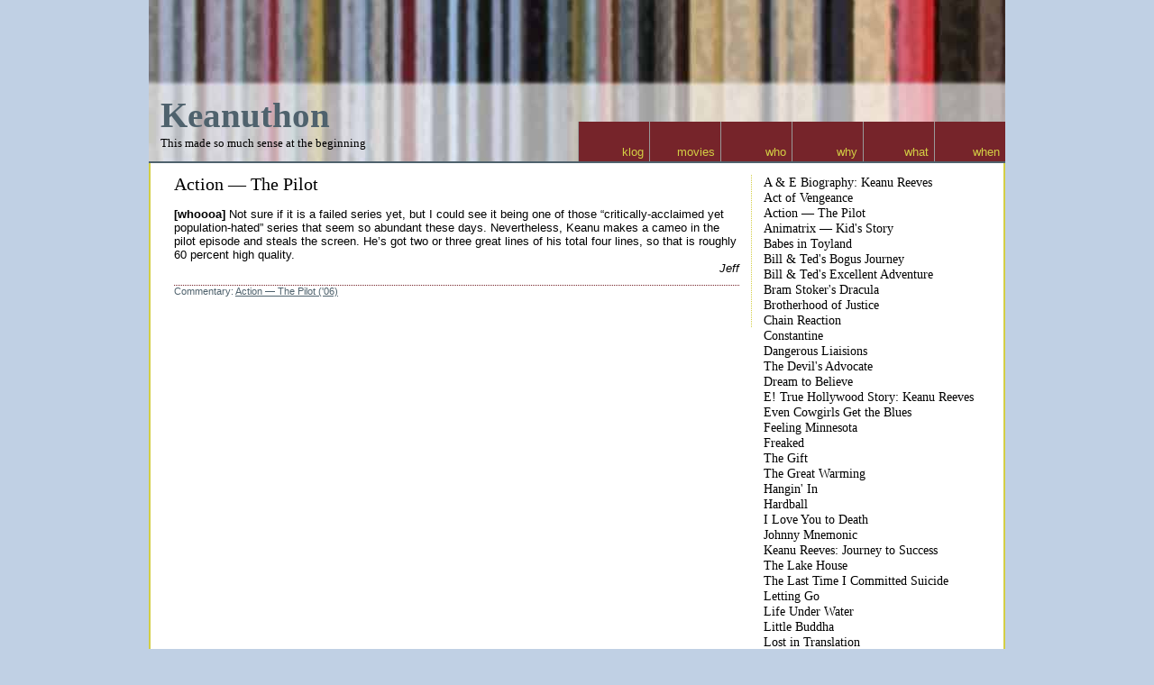

--- FILE ---
content_type: text/html
request_url: https://www.keanuthon.com/movie/action--the-pilot.html
body_size: 2354
content:
<!DOCTYPE HTML PUBLIC "-//W3C//DTD HTML 4.01//EN" "http://www.w3.org/TR/html4/strict.dtd"> 
<html xmlns="http://www.w3.org/1999/xhtml" xml:lang="en" lang="en">
<head>
  <meta http-equiv="Content-Type" content="text/html; charset=utf-8" />

  <title>Keanuthon: Action — The Pilot</title>

  <link rel="alternate" type="application/atom+xml" title="Atom Feed" href="../atom/movie.html" />
  <link rel="alternate" type="application/rss+xml" title="RSS Feed" href="../rss/movie" />

  <link rel="stylesheet" type="text/css" media="screen" href="../textpattern/yui.css" />
  <link rel="stylesheet" type="text/css" media="screen" href="../textpattern/screen.css" />
</head>
<body>

<div id="doc2" class="yui-t5">

  <!-- head -->
  <div id="hd">
    <ul class="nav">
      <li><a href="../klog.html" title="Keanulog">klog</a></li>
      <li><a href="../movie.html" title="Movies">movies</a></li>
      <li><a href="../about/who.html" title="Who">who</a></li>
      <li><a href="../about/why.html" title="Why">why</a></li>
      <li><a href="../about/what.html" title="What">what</a></li>
      <li><a href="../schedule.html" title="When">when</a></li>
    </ul>
    <h1><a href="../about.html" title="Keanuthon">Keanuthon</a></h1>
    <h2>This made so much sense at the beginning</h2>
  </div> <!-- /#hd -->

  <!-- body -->
  <div id="bd">
    <div id="yui-main">
      <div class="yui-b">
        <div class="yui-g content">



  
  <h3><a rel="bookmark" href="action--the-pilot.html" title="Link to this movie">Action — The&#160;Pilot</a></h3>

<div class="article">
  

  <div class="description">
  
  </div>


  <div class="clear"></div>


  	<blockquote class="review">
		<p class="review"><span class="rating">[whoooa]</span> Not sure if it is a failed series yet, but I could see it being one of those &#8220;critically-acclaimed yet population-hated&#8221; series that seem so abundant these days. Nevertheless, Keanu makes a cameo in the pilot episode and steals the screen. He&#8217;s got two or three great lines of his total four lines, so that is roughly 60 percent high quality.</p>
	</blockquote>

	<p class="reviewer">Jeff</p>



  <div class="commentary">Commentary:
    <p><a rel="bookmark" href="../klog/action-the-pilot.html" title="commentary">Action — The&#160;Pilot ('06)</a></p>
  </div>
</div>







	

  
  


        </div> <!-- /.yui-g -->
      </div> <!-- /.yui-b -->
    </div> <!-- /#yui-main -->
    <div class="yui-b menu">

      
  <h3><a rel="bookmark" href="a-e-biography-keanu-reeves.html" title="Link to this movie">A &#38; E Biography: Keanu&#160;Reeves</a></h3>

  <h3><a rel="bookmark" href="act-of-vengeance.html" title="Link to this movie">Act of&#160;Vengeance</a></h3>

  <h3><a rel="bookmark" href="action--the-pilot.html" title="Link to this movie">Action — The&#160;Pilot</a></h3>

  <h3><a rel="bookmark" href="animatrix--kids-story.html" title="Link to this movie">Animatrix — Kid&#39;s&#160;Story</a></h3>

  <h3><a rel="bookmark" href="babes-in-toyland.html" title="Link to this movie">Babes in&#160;Toyland</a></h3>

  <h3><a rel="bookmark" href="bill-teds-bogus-journey.html" title="Link to this movie">Bill &#38; Ted&#39;s Bogus&#160;Journey</a></h3>

  <h3><a rel="bookmark" href="bill-teds-excellent-adventure.html" title="Link to this movie">Bill &#38; Ted&#39;s Excellent&#160;Adventure</a></h3>

  <h3><a rel="bookmark" href="bram-stokers-dracula.html" title="Link to this movie">Bram Stoker&#39;s&#160;Dracula</a></h3>

  <h3><a rel="bookmark" href="brotherhood-of-justice.html" title="Link to this movie">Brotherhood of&#160;Justice</a></h3>

  <h3><a rel="bookmark" href="chain-reaction.html" title="Link to this movie">Chain&#160;Reaction</a></h3>

  <h3><a rel="bookmark" href="constantine.html" title="Link to this movie">Constantine</a></h3>

  <h3><a rel="bookmark" href="dangerous-liaisions.html" title="Link to this movie">Dangerous&#160;Liaisions</a></h3>

  <h3><a rel="bookmark" href="the-devils-advocate.html" title="Link to this movie">The Devil&#39;s&#160;Advocate</a></h3>

  <h3><a rel="bookmark" href="dream-to-believe.html" title="Link to this movie">Dream to&#160;Believe</a></h3>

  <h3><a rel="bookmark" href="e-true-hollywood-story-keanu-reeves.html" title="Link to this movie">E! True Hollywood Story: Keanu&#160;Reeves</a></h3>

  <h3><a rel="bookmark" href="even-cowgirls-get-the-blues.html" title="Link to this movie">Even Cowgirls Get the&#160;Blues</a></h3>

  <h3><a rel="bookmark" href="feeling-minnesota.html" title="Link to this movie">Feeling&#160;Minnesota</a></h3>

  <h3><a rel="bookmark" href="freaked.html" title="Link to this movie">Freaked</a></h3>

  <h3><a rel="bookmark" href="the-gift.html" title="Link to this movie">The&#160;Gift</a></h3>

  <h3><a rel="bookmark" href="the-great-warming.html" title="Link to this movie">The Great&#160;Warming</a></h3>

  <h3><a rel="bookmark" href="hangin-in.html" title="Link to this movie">Hangin&#39;&#160;In</a></h3>

  <h3><a rel="bookmark" href="hardball.html" title="Link to this movie">Hardball</a></h3>

  <h3><a rel="bookmark" href="i-love-you-to-death.html" title="Link to this movie">I Love You to&#160;Death</a></h3>

  <h3><a rel="bookmark" href="johnny-mnemonic.html" title="Link to this movie">Johnny&#160;Mnemonic</a></h3>

  <h3><a rel="bookmark" href="keanu-reeves-journey-to-success.html" title="Link to this movie">Keanu Reeves: Journey to&#160;Success</a></h3>

  <h3><a rel="bookmark" href="the-lake-house.html" title="Link to this movie">The Lake&#160;House</a></h3>

  <h3><a rel="bookmark" href="the-last-time-i-committed-suicide.html" title="Link to this movie">The Last Time I Committed&#160;Suicide</a></h3>

  <h3><a rel="bookmark" href="letting-go.html" title="Link to this movie">Letting&#160;Go</a></h3>

  <h3><a rel="bookmark" href="life-under-water.html" title="Link to this movie">Life Under&#160;Water</a></h3>

  <h3><a rel="bookmark" href="little-buddha.html" title="Link to this movie">Little&#160;Buddha</a></h3>

  <h3><a rel="bookmark" href="lost-in-translation.html" title="Link to this movie">Lost in&#160;Translation</a></h3>

  <h3><a rel="bookmark" href="the-matrix.html" title="Link to this movie">The&#160;Matrix</a></h3>

  <h3><a rel="bookmark" href="the-matrix-regurgitated.html" title="Link to this movie">The Matrix:&#160;Regurgitated</a></h3>

  <h3><a rel="bookmark" href="the-matrix-revolting.html" title="Link to this movie">The Matrix:&#160;Revolting</a></h3>

  <h3><a rel="bookmark" href="the-mayor-of-the-sunset-strip.html" title="Link to this movie">The Mayor of the Sunset&#160;Strip</a></h3>

  <h3><a rel="bookmark" href="me-will.html" title="Link to this movie">Me &#38;&#160;Will</a></h3>

  <h3><a rel="bookmark" href="much-ado-about-nothing.html" title="Link to this movie">Much Ado About&#160;Nothing</a></h3>

  <h3><a rel="bookmark" href="my-own-private-idaho.html" title="Link to this movie">My Own Private&#160;Idaho</a></h3>

  <h3><a rel="bookmark" href="the-night-before.html" title="Link to this movie">The Night&#160;Before</a></h3>

  <h3><a rel="bookmark" href="one-step-away.html" title="Link to this movie">One Step&#160;Away</a></h3>

  <h3><a rel="bookmark" href="parenthood.html" title="Link to this movie">Parenthood</a></h3>

  <h3><a rel="bookmark" href="permanent-record.html" title="Link to this movie">Permanent&#160;Record</a></h3>

  <h3><a rel="bookmark" href="point-break.html" title="Link to this movie">Point&#160;Break</a></h3>

  <h3><a rel="bookmark" href="prince-of-pennsylvania.html" title="Link to this movie">The Prince of&#160;Pennsylvania</a></h3>

  <h3><a rel="bookmark" href="providence.html" title="Link to this movie">Providence</a></h3>

  <h3><a rel="bookmark" href="the-replacements.html" title="Link to this movie">The&#160;Replacements</a></h3>

  <h3><a rel="bookmark" href="rivers-edge.html" title="Link to this movie">River&#39;s&#160;Edge</a></h3>

  <h3><a rel="bookmark" href="rush-rush.html" title="Link to this movie">Rush&#160;Rush</a></h3>

  <h3><a rel="bookmark" href="somethings-gotta-give.html" title="Link to this movie">Something&#39;s Gotta&#160;Give</a></h3>

  <h3><a rel="bookmark" href="speed.html" title="Link to this movie">Speed</a></h3>

  <h3><a rel="bookmark" href="sweet-november.html" title="Link to this movie">Sweet&#160;November</a></h3>

  <h3><a rel="bookmark" href="thumbsucker.html" title="Link to this movie">Thumbsucker</a></h3>

  <h3><a rel="bookmark" href="tune-in-tomorrow.html" title="Link to this movie">Tune in&#160;Tomorrow</a></h3>

  <h3><a rel="bookmark" href="under-the-influence.html" title="Link to this movie">Under the&#160;Influence</a></h3>

  <h3><a rel="bookmark" href="a-walk-in-the-clouds.html" title="Link to this movie">A Walk in the&#160;Clouds</a></h3>

  <h3><a rel="bookmark" href="the-watcher.html" title="Link to this movie">The&#160;Watcher</a></h3>

  <h3><a rel="bookmark" href="young-again.html" title="Link to this movie">Young&#160;Again</a></h3>

  <h3><a rel="bookmark" href="youngblood.html" title="Link to this movie">Youngblood</a></h3>


    <div class="books"></div>

    </div> <!-- /.yui-b menu -->
  </div> <!-- /#bd -->

  <!-- footer -->
  <div id="ft">
    <div class="copyright">&copy; 2004-2006 keanuthon.com</div>
    <p>Where does he&#160;fuck? <span class="movie_title">&#8212; the devils advocate</span></p>
  </div> <!-- /#ft -->

</div> <!-- /#doc2 -->
</body>
</html>


--- FILE ---
content_type: text/css
request_url: https://www.keanuthon.com/textpattern/yui.css
body_size: 1555
content:
/*
Copyright (c) 2006, Yahoo! Inc. All rights reserved.
Code licensed under the BSD License:
http://developer.yahoo.net/yui/license.txt
version: 0.12.0
*/

/*=============*/
/*  reset.css  */
/*=============*/

body,div,dl,dt,dd,ul,ol,li,h1,h2,h3,h4,h5,h6,pre,form,fieldset,input,textarea,p,blockquote,th,td{margin:0;padding:0;}
table{border-collapse:collapse;border-spacing:0;}
fieldset,img{border:0;}
address,caption,cite,code,dfn,em,strong,th,var{font-style:normal;font-weight:normal;}
ol,ul {list-style:none;}
caption,th {text-align:left;}
h1,h2,h3,h4,h5,h6{font-size:100%;font-weight:normal;}
q:before,q:after{content:'';}
abbr,acronym {border:0;}

/*=============*/
/*  fonts.css  */
/*=============*/

/**
 * 84.5% for !IE, keywords for IE to preserve user font-size adjustment
 * Percents could work for IE, but for backCompat purposes, we are using keywords.
 * x-small is for IE6/7 quirks mode.
 *
 */
body {font:13px arial,helvetica,clean,sans-serif;*font-size:small;*font:x-small;}
table {font-size:inherit;font:100%;}
/**
 * 99% for safari; 100% is too large
 */
select, input, textarea {font:99% arial,helvetica,clean,sans-serif;}
/**
 * Bump up !IE to get to 13px equivalent
 */
pre, code {font:115% monospace;*font-size:100%;}
/**
 * Default line-height based on font-size rather than "computed-value"
 * see: http://www.w3.org/TR/CSS21/visudet.html#line-height
 */
body * {line-height:1.22em;}

/*=============*/
/*  grids.css  */
/*=============*/

/* for all templates and grids */
body{text-align:center;}
#ft{clear:both;}
/**/
/* 750 centered, and backward compatibility */
#doc,#doc2,#doc3,.yui-t1,.yui-t2,.yui-t3,.yui-t4,.yui-t5,.yui-t6,.yui-t7 {
        margin:auto;text-align:left;
        width:57.69em;*width:56.3em;min-width:750px;}
/* 950 centered */
#doc2 {
        width:73.074em;*width:71.313em;min-width:950px;}
/* 100% with 10px viewport side matting */
#doc3 {
        margin:auto 10px; /* not for structure, but so content doesn't bleed to edge */
        width:auto;}

/* below required for all fluid grids; adjust widths and margins above accordingly */

        /* to preserve source-order independence for Gecko */
        .yui-b{position:relative;}
        .yui-b{_position:static;} /* for IE < 7 */
        #yui-main .yui-b{position:static;}

#yui-main {width:100%;}
.yui-t1 #yui-main,
.yui-t2 #yui-main,
.yui-t3 #yui-main{float:right;margin-left:-25em;/* IE: preserve layout at narrow widths */}

.yui-t4 #yui-main,
.yui-t5 #yui-main,
.yui-t6 #yui-main{float:left;margin-right:-25em;/* IE: preserve layout at narrow widths */}

.yui-t1 .yui-b {
        float:left;
    width:12.3207em;*width:12.0106em;}
.yui-t1 #yui-main .yui-b{
    margin-left:13.3207em;*margin-left:13.0106em;
}

.yui-t2 .yui-b {
        float:left;
    width:13.8456em;*width:13.512em;}
.yui-t2 #yui-main .yui-b {
    margin-left:14.8456em;*margin-left:14.512em;
}

.yui-t3 .yui-b {
        float:left;
    width:23.0759em;*width:22.52em;}
.yui-t3 #yui-main .yui-b {
    margin-left:24.0759em;*margin-left:23.52em;
}

.yui-t4 .yui-b {
        float:right;
    width:13.8456em;*width:13.512em;}
.yui-t4 #yui-main .yui-b {
    margin-right:14.8456em;*margin-right:14.512em;
}

.yui-t5 .yui-b {
        float:right;
    width:18.4608em;*width:18.016em;}
.yui-t5 #yui-main .yui-b {
    margin-right:19.4608em;*margin-right:19.016em;
}

.yui-t6 .yui-b {
        float:right;
    width:23.0759em;*width:22.52em;}
.yui-t6 #yui-main .yui-b {
    margin-right:24.0759em;*margin-right:23.52em;
}

.yui-t7 #yui-main .yui-b {
        display:block;margin:0 0 1em 0;
}
#yui-main .yui-b {float:none;width:auto;}
/* GRIDS (not TEMPLATES) */
.yui-g .yui-u,
.yui-g .yui-g,
.yui-gc .yui-u,
.yui-gc .yui-g .yui-u,
.yui-ge .yui-u,
.yui-gf .yui-u{float:right;display:inline;}
.yui-g div.first,
.yui-gc div.first,
.yui-gc div.first div.first,
.yui-gd div.first,
.yui-ge div.first,
.yui-gf div.first{float:left;}
.yui-g .yui-u,
.yui-g .yui-g{width:49.1%;}
.yui-g .yui-g .yui-u,
.yui-gc .yui-g .yui-u {width:48.1%;}
.yui-gb .yui-u,
.yui-gc .yui-u,
.yui-gd .yui-u{float:left;margin-left:2%;*margin-left:1.895%;width:32%;}
.yui-gb div.first,
.yui-gc div.first,
.yui-gd div.first{margin-left:0;}
.yui-gc div.first,
.yui-gd .yui-u{width:66%;}
.yui-gd div.first{width:32%;}
.yui-ge .yui-u{width:24%;}
.yui-ge div.first,
.yui-gf .yui-u{width:74.2%;}
.yui-gf div.first{width:24%;}
.yui-ge div.first{width:74.2%;}
#bd:after,
.yui-g:after,
.yui-gb:after,
.yui-gc:after,
.yui-gd:after,
.yui-ge:after,
.yui-gf:after{content:".";display:block;height:0;clear:both;visibility:hidden;}
#bd,
.yui-g,
.yui-gb,
.yui-gc,
.yui-gd,
.yui-ge,
.yui-gf{zoom:1;}


--- FILE ---
content_type: text/css
request_url: https://www.keanuthon.com/textpattern/screen.css
body_size: 1106
content:
body
{
  font-family: Verdana, "Lucida Grande", Tahoma, Helvetica, sans-serif;
  color: #000;
  background-color: #C0D0E4;
}

p
{
  margin: 1em 0;
}

blockquote, h3, p, li
{
  font-size: 1em;
  line-height: 1.2em;
}

blockquote
{
  margin: 1em 3em;
  padding-left: 0.5em;
  border-left: 2px solid #ddd;
  background-color: #eee;
}

h1, h2, h3
{
  font-weight: normal;
}

h1, h2
{
  font-family: Georgia, Times, serif;
}

h1
{
  font-size: 3em;
  color: #4F626D;
  font-weight: bold;
}

h2
{
  font-size: 1em;
}

small, .small
{
  font-size: 0.9em;
}

ol, ul
{
  padding: 0 0 0 1em;
  margin: 0 0 0 3em;
}

ol
{
  list-style: decimal;
}

ul
{
  list-style: disc;
}

li
{
  padding: 0;
  margin: 0 0 0 1em;
}

a
{
  color: inherit;
  background-color: inherit;
}

a:hover
{
  text-decoration: none;
  border-bottom: 1px dotted #4F626D;
}

h3 a
{
  font: 1.5em Georgia, Times, serif;
}

h1 a, h2 a, h3 a
{
  text-decoration: none;
}

strong
{
  font-weight: bold;
}

em
{
  font-style: italic;
}


/*
 * Specialized styles
 *
 **************************************/
div#doc2
{
  background-color: #fff;
}

#hd
{
  position: relative;
  padding: 8em 0 1em 1em;
  border-bottom: 2px solid #4F626D;
  background-image: url(../../img/header_bg.jpg);
  background-attachment: scroll;
  background-position: bottom left;
  background-repeat: no-repeat;
  background-color: #76242A;
}

ul.nav
{
  position: absolute;
  right: 0;
  bottom: 0;
  list-style: none;
  margin: 0;
  padding: 0;
}

ul.nav li
{
  float: left;
  padding: 0;
  margin: 0;
  background-color: #76242A;
  color: #D3CE44;
  border-left: 1px solid #999;
  width: 6em;
  text-align: right;
}

ul.nav li a
{
  display: block;
  padding: 2em 0.5em 0.2em 0;
  border: none;
  text-decoration: none;
}

ul.nav li a:hover
{
  border: none;
  background-color: #4F626D;
  color: #76242A;
}

#bd
{
  padding: 1em 2em;
  border-right: 2px solid #D3CE44;
  border-left: 2px solid #D3CE44;
}

#ft
{
  background-color: #76242A;
  color: #D3CE44;
  font-size: 85%;
  padding: 0.2em 1em 5em 1em;
}

#ft .copyright
{
  float: right;
  font-style: italic;
}

#ft p
{
  padding: 0;
  margin: 0;
}

.movie_title
{
  text-transform: capitalize;
}

.content
{
  border-right: 1px dotted #D3CE44;
  padding-right: 1em;
}

.menu h3 a
{
  font-size: 110%;
}

div.divider
{
  text-align: center;
}

div.with_keanu
{
  float: right;
  padding: 0.5em;
  margin: 0 0 0.5em 0.5em;
  border: 1px solid #D3CE44;
}

blockquote.quotes
{
  clear: both;
  background-image: url(../../img/quotes.gif);
  background-attachment: scroll;
  background-position: 0.2em 0.2em;
  background-repeat: no-repeat;
  background-color: #eee;
  border: 1px solid #ddd;
  font-size: 85%;
  font-style: italic;
  margin: 0;
  padding: 0.5em 0.5em 0.5em 45px;
  min-height: 30px;
}

blockquote.quotes p
{
  margin: 0;
  padding: 0;
  text-indent: -2em;
  margin-left: 2em;
}

blockquote.review
{
  margin: 0;
  padding: 1em 0 0 0;
  background: none;
  border: none;
}

p.review
{
  margin: 0;
  padding: 0;
}

p.reviewer
{
  text-align: right;
  font-style: italic;
  margin: 0;
  padding: 0;
}

.rating
{
  font-weight: bold;
}

div.commentary
{
  border-top: 1px dotted #76242A;
  font-size: 85%;
  margin: 1em 0 3em 0;
  color: #4F626D;
}

div.commentary p
{
  display: inline;
}

div.commentary p:after
{
  content: " ";
}

div.books
{
  background-image: url(../../img/movies.jpg);
  background-attachment: scroll;
  background-position: bottom right;
  background-repeat: no-repeat;
  background-color: #76242A;
  height: 100px;
  margin-top: 1em;
}

.clear
{
  clear: both;
  line-height: 1px;
  height: 1px;
}

div.cast
{
  margin: 1.5em 0 1em 0;
}

div.cast div.role
{
  clear: both;
}

div.cast div.role span.actor
{
  float: right;
}

div.cast h3
{
  font-size: 110%;
  font-weight: bold;
  border-bottom: 1px dotted #76242A;
}

/*
 * Schedule
 *********/
h3.schedule_day
{
  font-size: 120%;
  margin: 0.5em 0;
}


/*
 * FAQ
 *********/
dl
{
  list-style: decimal;
}

dt
{
  font-weight: bold;
}

dd
{
  margin-left: 3em;
  padding: 0;
}
